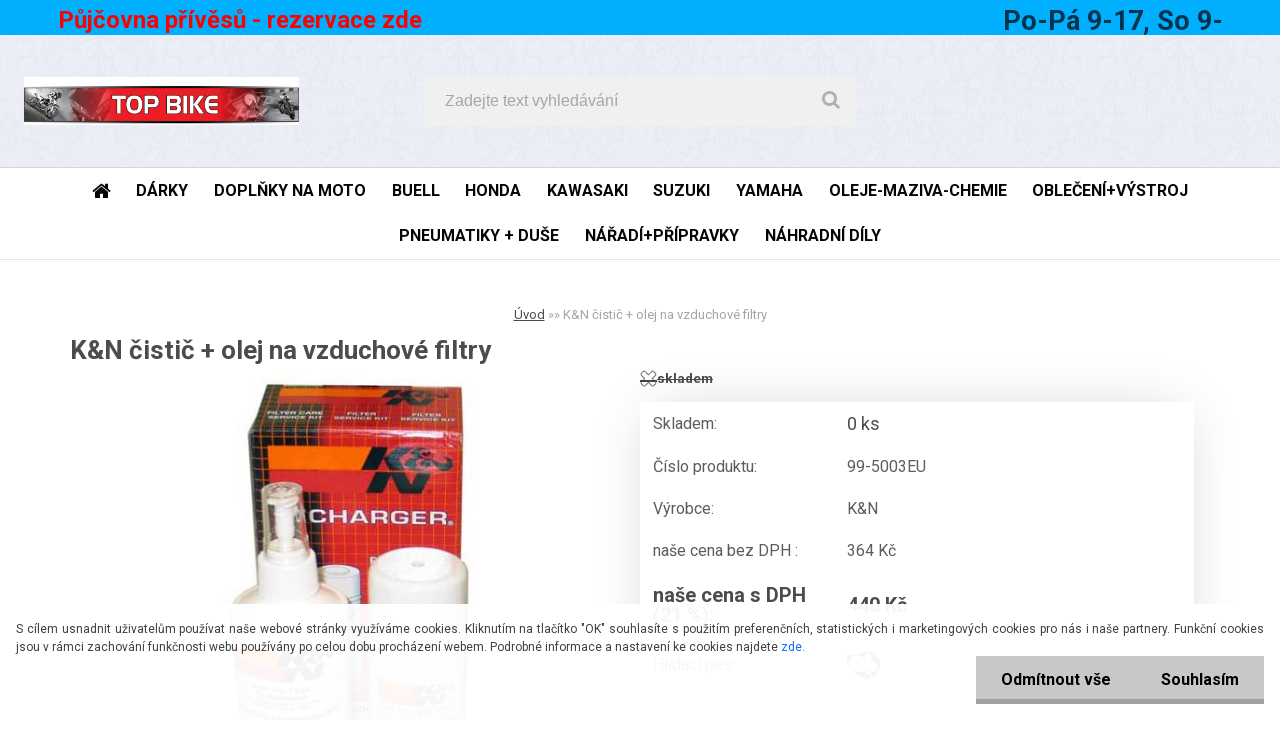

--- FILE ---
content_type: text/html; charset=utf-8
request_url: https://www.topbike.cz/topbike/eshop/0/0/5/137-K-N-cistic-olej-na-vzduchove-filtry
body_size: 22595
content:


        <!DOCTYPE html>
    <html xmlns:og="http://ogp.me/ns#" xmlns:fb="http://www.facebook.com/2008/fbml" lang="cs" class="tmpl__carbon">
      <head>
          <script>
              window.cookie_preferences = getCookieSettings('cookie_preferences');
              window.cookie_statistics = getCookieSettings('cookie_statistics');
              window.cookie_marketing = getCookieSettings('cookie_marketing');

              function getCookieSettings(cookie_name) {
                  if (document.cookie.length > 0)
                  {
                      cookie_start = document.cookie.indexOf(cookie_name + "=");
                      if (cookie_start != -1)
                      {
                          cookie_start = cookie_start + cookie_name.length + 1;
                          cookie_end = document.cookie.indexOf(";", cookie_start);
                          if (cookie_end == -1)
                          {
                              cookie_end = document.cookie.length;
                          }
                          return unescape(document.cookie.substring(cookie_start, cookie_end));
                      }
                  }
                  return false;
              }
          </script>
                <title>K&N čistič + olej na vzduchové filtry | Top bike</title>
        <script type="text/javascript">var action_unavailable='action_unavailable';var id_language = 'cs';var id_country_code = 'CZ';var language_code = 'cs-CZ';var path_request = '/request.php';var type_request = 'POST';var cache_break = "2440"; var enable_console_debug = false; var enable_logging_errors = false;var administration_id_language = 'cs';var administration_id_country_code = 'CZ';</script>          <script type="text/javascript" src="//ajax.googleapis.com/ajax/libs/jquery/1.8.3/jquery.min.js"></script>
          <script type="text/javascript" src="//code.jquery.com/ui/1.12.1/jquery-ui.min.js" ></script>
                  <script src="/wa_script/js/jquery.hoverIntent.minified.js?_=2025-11-20-14-22" type="text/javascript"></script>
        <script type="text/javascript" src="/admin/jscripts/jquery.qtip.min.js?_=2025-11-20-14-22"></script>
                  <script src="/wa_script/js/jquery.selectBoxIt.min.js?_=2025-11-20-14-22" type="text/javascript"></script>
                  <script src="/wa_script/js/bs_overlay.js?_=2025-11-20-14-22" type="text/javascript"></script>
        <script src="/wa_script/js/bs_design.js?_=2025-11-20-14-22" type="text/javascript"></script>
        <script src="/admin/jscripts/wa_translation.js?_=2025-11-20-14-22" type="text/javascript"></script>
        <link rel="stylesheet" type="text/css" href="/css/jquery.selectBoxIt.wa_script.css?_=2025-11-20-14-22" media="screen, projection">
        <link rel="stylesheet" type="text/css" href="/css/jquery.qtip.lupa.css?_=2025-11-20-14-22">
        
                  <script src="/wa_script/js/jquery.colorbox-min.js?_=2025-11-20-14-22" type="text/javascript"></script>
          <link rel="stylesheet" type="text/css" href="/css/colorbox.css?_=2025-11-20-14-22">
          <script type="text/javascript">
            jQuery(document).ready(function() {
              (function() {
                function createGalleries(rel) {
                  var regex = new RegExp(rel + "\\[(\\d+)]"),
                      m, group = "g_" + rel, groupN;
                  $("a[rel*=" + rel + "]").each(function() {
                    m = regex.exec(this.getAttribute("rel"));
                    if(m) {
                      groupN = group + m[1];
                    } else {
                      groupN = group;
                    }
                    $(this).colorbox({
                      rel: groupN,
                      slideshow:true,
                       maxWidth: "85%",
                       maxHeight: "85%",
                       returnFocus: false
                    });
                  });
                }
                createGalleries("lytebox");
                createGalleries("lyteshow");
              })();
            });</script>
          <script type="text/javascript">
      function init_products_hovers()
      {
        jQuery(".product").hoverIntent({
          over: function(){
            jQuery(this).find(".icons_width_hack").animate({width: "130px"}, 300, function(){});
          } ,
          out: function(){
            jQuery(this).find(".icons_width_hack").animate({width: "10px"}, 300, function(){});
          },
          interval: 40
        });
      }
      jQuery(document).ready(function(){

        jQuery(".param select, .sorting select").selectBoxIt();

        jQuery(".productFooter").click(function()
        {
          var $product_detail_link = jQuery(this).parent().find("a:first");

          if($product_detail_link.length && $product_detail_link.attr("href"))
          {
            window.location.href = $product_detail_link.attr("href");
          }
        });
        init_products_hovers();
        
        ebar_details_visibility = {};
        ebar_details_visibility["user"] = false;
        ebar_details_visibility["basket"] = false;

        ebar_details_timer = {};
        ebar_details_timer["user"] = setTimeout(function(){},100);
        ebar_details_timer["basket"] = setTimeout(function(){},100);

        function ebar_set_show($caller)
        {
          var $box_name = $($caller).attr("id").split("_")[0];

          ebar_details_visibility["user"] = false;
          ebar_details_visibility["basket"] = false;

          ebar_details_visibility[$box_name] = true;

          resolve_ebar_set_visibility("user");
          resolve_ebar_set_visibility("basket");
        }

        function ebar_set_hide($caller)
        {
          var $box_name = $($caller).attr("id").split("_")[0];

          ebar_details_visibility[$box_name] = false;

          clearTimeout(ebar_details_timer[$box_name]);
          ebar_details_timer[$box_name] = setTimeout(function(){resolve_ebar_set_visibility($box_name);},300);
        }

        function resolve_ebar_set_visibility($box_name)
        {
          if(   ebar_details_visibility[$box_name]
             && jQuery("#"+$box_name+"_detail").is(":hidden"))
          {
            jQuery("#"+$box_name+"_detail").slideDown(300);
          }
          else if(   !ebar_details_visibility[$box_name]
                  && jQuery("#"+$box_name+"_detail").not(":hidden"))
          {
            jQuery("#"+$box_name+"_detail").slideUp(0, function() {
              $(this).css({overflow: ""});
            });
          }
        }

        
        jQuery("#user_icon, #basket_icon").hoverIntent({
          over: function(){
            ebar_set_show(this);
            
          } ,
          out: function(){
            ebar_set_hide(this);
          },
          interval: 40
        });
        
        jQuery("#user_icon").click(function(e)
        {
          if(jQuery(e.target).attr("id") == "user_icon")
          {
            window.location.href = "https://www.topbike.cz/topbike/e-login/";
          }
        });

        jQuery("#basket_icon").click(function(e)
        {
          if(jQuery(e.target).attr("id") == "basket_icon")
          {
            window.location.href = "https://www.topbike.cz/topbike/e-basket/";
          }
        });
      
      });
    </script>        <meta http-equiv="Content-language" content="cs">
        <meta http-equiv="Content-Type" content="text/html; charset=utf-8">
        <meta name="language" content="czech">
        <meta name="keywords" content="k&amp;amp;n,čistič,olej,vzduchové,filtry">
        <meta name="description" content="Postup pro čistění KN vzduchových filtrů
1. Prvním krokem by mělo být mechanické očištění filtru, ať už nějakým štětcem nebo mechanickým &amp;quot;">
        <meta name="revisit-after" content="1 Days">
        <meta name="distribution" content="global">
        <meta name="expires" content="never">
                  <meta name="expires" content="never">
                    <link rel="previewimage" href="https://www.topbike.cz/fotky10633/fotos/_vyr_137cistici-sada-kn.jpg" />
                    <link rel="canonical" href="https://www.topbike.cz/topbike/eshop/0/0/5/137-K-N-cistic-olej-na-vzduchove-filtry"/>
          <meta property="og:image" content="http://www.topbike.cz/fotky10633/fotos/_vyrn_cistici-sada-kn.jpg" />
<meta property="og:image:secure_url" content="https://www.topbike.cz/fotky10633/fotos/_vyrn_cistici-sada-kn.jpg" />
<meta property="og:image:type" content="image/jpeg" />

<meta name="google-site-verification" content="http://www.topbike.cz"/>            <meta name="robots" content="index, follow">
                      <link href="//www.topbike.cz/fotky10633/faviconCAN7O0CD.ico" rel="icon" type="image/x-icon">
          <link rel="shortcut icon" type="image/x-icon" href="//www.topbike.cz/fotky10633/faviconCAN7O0CD.ico">
                  <link rel="stylesheet" type="text/css" href="/css/lang_dependent_css/lang_cs.css?_=2025-11-20-14-22" media="screen, projection">
                <link rel='stylesheet' type='text/css' href='/wa_script/js/styles.css?_=2025-11-20-14-22'>
        <script language='javascript' type='text/javascript' src='/wa_script/js/javascripts.js?_=2025-11-20-14-22'></script>
        <script language='javascript' type='text/javascript' src='/wa_script/js/check_tel.js?_=2025-11-20-14-22'></script>
          <script src="/assets/javascripts/buy_button.js?_=2025-11-20-14-22"></script>
            <script type="text/javascript" src="/wa_script/js/bs_user.js?_=2025-11-20-14-22"></script>
        <script type="text/javascript" src="/wa_script/js/bs_fce.js?_=2025-11-20-14-22"></script>
        <script type="text/javascript" src="/wa_script/js/bs_fixed_bar.js?_=2025-11-20-14-22"></script>
        <script type="text/javascript" src="/bohemiasoft/js/bs.js?_=2025-11-20-14-22"></script>
        <script src="/wa_script/js/jquery.number.min.js?_=2025-11-20-14-22" type="text/javascript"></script>
        <script type="text/javascript">
            BS.User.id = 10633;
            BS.User.domain = "topbike";
            BS.User.is_responsive_layout = true;
            BS.User.max_search_query_length = 50;
            BS.User.max_autocomplete_words_count = 5;

            WA.Translation._autocompleter_ambiguous_query = ' Hledavý výraz je pro našeptávač příliš obecný. Zadejte prosím další znaky, slova nebo pokračujte odesláním formuláře pro vyhledávání.';
            WA.Translation._autocompleter_no_results_found = ' Nebyly nalezeny žádné produkty ani kategorie.';
            WA.Translation._error = " Chyba";
            WA.Translation._success = " Nastaveno";
            WA.Translation._warning = " Upozornění";
            WA.Translation._multiples_inc_notify = '<p class="multiples-warning"><strong>Tento produkt je možné objednat pouze v násobcích #inc#. </strong><br><small>Vámi zadaný počet kusů byl navýšen dle tohoto násobku.</small></p>';
            WA.Translation._shipping_change_selected = " Změnit...";
            WA.Translation._shipping_deliver_to_address = " Zásilka bude doručena na zvolenou adresu";

            BS.Design.template = {
              name: "carbon",
              is_selected: function(name) {
                if(Array.isArray(name)) {
                  return name.indexOf(this.name) > -1;
                } else {
                  return name === this.name;
                }
              }
            };
            BS.Design.isLayout3 = true;
            BS.Design.templates = {
              TEMPLATE_ARGON: "argon",TEMPLATE_NEON: "neon",TEMPLATE_CARBON: "carbon",TEMPLATE_XENON: "xenon",TEMPLATE_AURUM: "aurum",TEMPLATE_CUPRUM: "cuprum",TEMPLATE_ERBIUM: "erbium",TEMPLATE_CADMIUM: "cadmium",TEMPLATE_BARIUM: "barium",TEMPLATE_CHROMIUM: "chromium",TEMPLATE_SILICIUM: "silicium",TEMPLATE_IRIDIUM: "iridium",TEMPLATE_INDIUM: "indium",TEMPLATE_OXYGEN: "oxygen",TEMPLATE_HELIUM: "helium",TEMPLATE_FLUOR: "fluor",TEMPLATE_FERRUM: "ferrum",TEMPLATE_TERBIUM: "terbium",TEMPLATE_URANIUM: "uranium",TEMPLATE_ZINCUM: "zincum",TEMPLATE_CERIUM: "cerium",TEMPLATE_KRYPTON: "krypton",TEMPLATE_THORIUM: "thorium",TEMPLATE_ETHERUM: "etherum",TEMPLATE_KRYPTONIT: "kryptonit",TEMPLATE_TITANIUM: "titanium",TEMPLATE_PLATINUM: "platinum"            };
        </script>
                  <script src="/js/progress_button/modernizr.custom.js"></script>
                      <link rel="stylesheet" type="text/css" href="/bower_components/owl.carousel/dist/assets/owl.carousel.min.css" />
            <link rel="stylesheet" type="text/css" href="/bower_components/owl.carousel/dist/assets/owl.theme.default.min.css" />
            <script src="/bower_components/owl.carousel/dist/owl.carousel.min.js"></script>
                    <link rel="stylesheet" type="text/css" href="//static.bohemiasoft.com/jave/style.css?_=2025-11-20-14-22" media="screen">
                    <link rel="stylesheet" type="text/css" href="/css/font-awesome.4.7.0.min.css" media="screen">
          <link rel="stylesheet" type="text/css" href="/sablony/nove/carbon/carbonblue/css/product_var3.css?_=2025-11-20-14-22" media="screen">
                    <link rel="stylesheet"
                type="text/css"
                id="tpl-editor-stylesheet"
                href="/sablony/nove/carbon/carbonblue/css/colors.css?_=2025-11-20-14-22"
                media="screen">

          <meta name="viewport" content="width=device-width, initial-scale=1.0">
          <link rel="stylesheet" 
                   type="text/css" 
                   href="https://static.bohemiasoft.com/custom-css/carbon.css?_1755245326" 
                   media="screen"><style type="text/css">
               <!--#site_logo{
                  width: 275px;
                  height: 100px;
                  background-image: url('/fotky10633/design_setup/images/custom_image_logo.jpg?cache_time=1615497799');
                  background-repeat: no-repeat;
                  
                }html body .myheader { 
          background-image: url('/fotky10633/design_setup/images/custom_image_centerpage.png?cache_time=1615497799');
          border: black;
          background-repeat: repeat;
          background-position: 50% 50%;
          background-color: #eceff8;
        }#page_background{
                  background-image: url('/fotky10633/design_setup/images/custom_image_aroundpage.png?cache_time=1615497799');
                  background-repeat: repeat;
                  background-position: 50% 50%;
                  background-color: #eceff8;
                }.bgLupa{
                  padding: 0;
                  border: none;
                }
      /***font nadpisu***/
      #left-box .title_left_eshop {
          color: #0a0909!important;
      }
      /***font kategorie***/
      body #page .leftmenu2 ul li a {
                  color: #050505!important;
      }
      body #page .leftmenu ul li a {
                  color: #050505!important;
      }
      /***font kategorie - hover, active***/
      body #page .leftmenu2 ul li a:hover, body #page .leftmenu2 ul li.leftmenuAct a {
                  color:#080707 !important;
      }
      body #page .leftmenu ul li a:hover, body #page .leftmenu ul li.leftmenuAct a {
                  color:#080707 !important;
      }
      /***font podkategorie***/
      body #page .leftmenu2 ul ul li a {
                  color:#0a0a0a!important;
        }
      body #page .leftmenu ul ul li a, body #page .leftmenu ul li.leftmenuAct ul li a {
            color:#0a0a0a!important;
            border-color:#0a0a0a!important;
        }
      /***font podkategorie - hover, active***/
      body #page .leftmenu2 ul ul li a:hover, body #page .leftmenu2 ul ul li.leftmenu2Act a{
                  color: #080707 !important;
        }
      body #page .leftmenu ul ul li a:hover, body #page .leftmenu ul li.leftmenuAct ul li a:hover{
            color: #080707 !important;
        }
      /***pozadi podkategorie - hover, active***/
      body #page .leftmenu2 ul ul li a:hover, body #page .leftmenu2 ul ul li.leftmenu2Act a{
                  background-color:#e6d119!important;
        }
      body #page .leftmenu ul ul li a:hover, body #page .leftmenu ul ul li.leftmenuAct a{
                  border-color:#e6d119!important;
        }/***font oddelovace***/
      body #page .leftmenu2 ul li.leftmenuCat, body #page .leftmenu2 ul li.leftmenuCat:hover {
                  color: #f0e608!important;
        }
      body #page .leftmenu ul li.leftmenuCat, body #page .leftmenu ul li.leftmenuCat:hover {
                  color: #f0e608!important;
        }

 :root { 
 }
-->
                </style>          <link rel="stylesheet" type="text/css" href="/fotky10633/design_setup/css/user_defined.css?_=1351076852" media="screen, projection">
                    <script type="text/javascript" src="/admin/jscripts/wa_dialogs.js?_=2025-11-20-14-22"></script>
            <script>
      $(document).ready(function() {
        if (getCookie('show_cookie_message' + '_10633_cz') != 'no') {
          if($('#cookies-agreement').attr('data-location') === '0')
          {
            $('.cookies-wrapper').css("top", "0px");
          }
          else
          {
            $('.cookies-wrapper').css("bottom", "0px");
          }
          $('.cookies-wrapper').show();
        }

        $('#cookies-notify__close').click(function() {
          setCookie('show_cookie_message' + '_10633_cz', 'no');
          $('#cookies-agreement').slideUp();
          $("#masterpage").attr("style", "");
          setCookie('cookie_preferences', 'true');
          setCookie('cookie_statistics', 'true');
          setCookie('cookie_marketing', 'true');
          window.cookie_preferences = true;
          window.cookie_statistics = true;
          window.cookie_marketing = true;
          if(typeof gtag === 'function') {
              gtag('consent', 'update', {
                  'ad_storage': 'granted',
                  'analytics_storage': 'granted',
                  'ad_user_data': 'granted',
                  'ad_personalization': 'granted'
              });
          }
         return false;
        });

        $("#cookies-notify__disagree").click(function(){
            save_preferences();
        });

        $('#cookies-notify__preferences-button-close').click(function(){
            var cookies_notify_preferences = $("#cookies-notify-checkbox__preferences").is(':checked');
            var cookies_notify_statistics = $("#cookies-notify-checkbox__statistics").is(':checked');
            var cookies_notify_marketing = $("#cookies-notify-checkbox__marketing").is(':checked');
            save_preferences(cookies_notify_preferences, cookies_notify_statistics, cookies_notify_marketing);
        });

        function save_preferences(preferences = false, statistics = false, marketing = false)
        {
            setCookie('show_cookie_message' + '_10633_cz', 'no');
            $('#cookies-agreement').slideUp();
            $("#masterpage").attr("style", "");
            setCookie('cookie_preferences', preferences);
            setCookie('cookie_statistics', statistics);
            setCookie('cookie_marketing', marketing);
            window.cookie_preferences = preferences;
            window.cookie_statistics = statistics;
            window.cookie_marketing = marketing;
            if(marketing && typeof gtag === 'function')
            {
                gtag('consent', 'update', {
                    'ad_storage': 'granted'
                });
            }
            if(statistics && typeof gtag === 'function')
            {
                gtag('consent', 'update', {
                    'analytics_storage': 'granted',
                    'ad_user_data': 'granted',
                    'ad_personalization': 'granted',
                });
            }
            if(marketing === false && BS && BS.seznamIdentity) {
                BS.seznamIdentity.clearIdentity();
            }
        }

        /**
         * @param {String} cookie_name
         * @returns {String}
         */
        function getCookie(cookie_name) {
          if (document.cookie.length > 0)
          {
            cookie_start = document.cookie.indexOf(cookie_name + "=");
            if (cookie_start != -1)
            {
              cookie_start = cookie_start + cookie_name.length + 1;
              cookie_end = document.cookie.indexOf(";", cookie_start);
              if (cookie_end == -1)
              {
                cookie_end = document.cookie.length;
              }
              return unescape(document.cookie.substring(cookie_start, cookie_end));
            }
          }
          return "";
        }
        
        /**
         * @param {String} cookie_name
         * @param {String} value
         */
        function setCookie(cookie_name, value) {
          var time = new Date();
          time.setTime(time.getTime() + 365*24*60*60*1000); // + 1 rok
          var expires = "expires="+time.toUTCString();
          document.cookie = cookie_name + "=" + escape(value) + "; " + expires + "; path=/";
        }
      });
    </script>
            <script type="text/javascript" src="/wa_script/js/search_autocompleter.js?_=2025-11-20-14-22"></script>
                <link rel="stylesheet" type="text/css" href="/assets/vendor/magnific-popup/magnific-popup.css" />
      <script src="/assets/vendor/magnific-popup/jquery.magnific-popup.js"></script>
      <script type="text/javascript">
        BS.env = {
          decPoint: ",",
          basketFloatEnabled: false        };
      </script>
      <script type="text/javascript" src="/node_modules/select2/dist/js/select2.min.js"></script>
      <script type="text/javascript" src="/node_modules/maximize-select2-height/maximize-select2-height.min.js"></script>
      <script type="text/javascript">
        (function() {
          $.fn.select2.defaults.set("language", {
            noResults: function() {return " Nenalezeny žádné položky"},
            inputTooShort: function(o) {
              var n = o.minimum - o.input.length;
              return " Prosím zadejte #N# nebo více znaků.".replace("#N#", n);
            }
          });
          $.fn.select2.defaults.set("width", "100%")
        })();

      </script>
      <link type="text/css" rel="stylesheet" href="/node_modules/select2/dist/css/select2.min.css" />
      <script type="text/javascript" src="/wa_script/js/countdown_timer.js?_=2025-11-20-14-22"></script>
      <script type="text/javascript" src="/wa_script/js/app.js?_=2025-11-20-14-22"></script>
      <script type="text/javascript" src="/node_modules/jquery-validation/dist/jquery.validate.min.js"></script>

      
          </head>
      <body class="lang-cs catalog_true layout3 not-home page-product-detail page-product-137 basket-empty vat-payer-y alternative-currency-n" >
        <a name="topweb"></a>
            <div id="cookies-agreement" class="cookies-wrapper" data-location="1"
         >
      <div class="cookies-notify-background"></div>
      <div class="cookies-notify" style="display:block!important;">
        <div class="cookies-notify__bar">
          <div class="cookies-notify__bar1">
            <div class="cookies-notify__text"
                                 >
                S cílem usnadnit uživatelům používat naše webové stránky využíváme cookies. Kliknutím na tlačítko "OK" souhlasíte s použitím preferenčních, statistických i marketingových cookies pro nás i naše partnery. Funkční cookies jsou v rámci zachování funkčnosti webu používány po celou dobu procházení webem. Podrobné informace a nastavení ke cookies najdete <span class="cookies-notify__detail_button">zde</span>.            </div>
            <div class="cookies-notify__button">
                <a href="#" id="cookies-notify__disagree" class="secondary-btn"
                   style="color: #000000;
                           background-color: #c8c8c8;
                           opacity: 1"
                >Odmítnout vše</a>
              <a href="#" id="cookies-notify__close"
                 style="color: #000000;
                        background-color: #c8c8c8;
                        opacity: 1"
                >Souhlasím</a>
            </div>
          </div>
                        <div class="cookies-notify__detail_box hidden"
                             >
                <div id="cookies-nofify__close_detail"> Zavřít</div>
                <div>
                    <br />
                    <b> Co jsou cookies?</b><br />
                    <span> Cookies jsou krátké textové informace, které jsou uloženy ve Vašem prohlížeči. Tyto informace běžně používají všechny webové stránky a jejich procházením dochází k ukládání cookies. Pomocí partnerských skriptů, které mohou stránky používat (například Google analytics</span><br /><br />
                    <b> Jak lze nastavit práci webu s cookies?</b><br />
                    <span> Přestože doporučujeme povolit používání všech typů cookies, práci webu s nimi můžete nastavit dle vlastních preferencí pomocí checkboxů zobrazených níže. Po odsouhlasení nastavení práce s cookies můžete změnit své rozhodnutí smazáním či editací cookies přímo v nastavení Vašeho prohlížeče. Podrobnější informace k promazání cookies najdete v nápovědě Vašeho prohlížeče.</span>
                </div>
                <div class="cookies-notify__checkboxes"
                                    >
                    <div class="checkbox-custom checkbox-default cookies-notify__checkbox">
                        <input type="checkbox" id="cookies-notify-checkbox__functional" checked disabled />
                        <label for="cookies-notify-checkbox__functional" class="cookies-notify__checkbox_label"> Nutné</label>
                    </div>
                    <div class="checkbox-custom checkbox-default cookies-notify__checkbox">
                        <input type="checkbox" id="cookies-notify-checkbox__preferences" checked />
                        <label for="cookies-notify-checkbox__preferences" class="cookies-notify__checkbox_label"> Preferenční</label>
                    </div>
                    <div class="checkbox-custom checkbox-default cookies-notify__checkbox">
                        <input type="checkbox" id="cookies-notify-checkbox__statistics" checked />
                        <label for="cookies-notify-checkbox__statistics" class="cookies-notify__checkbox_label"> Statistické</label>
                    </div>
                    <div class="checkbox-custom checkbox-default cookies-notify__checkbox">
                        <input type="checkbox" id="cookies-notify-checkbox__marketing" checked />
                        <label for="cookies-notify-checkbox__marketing" class="cookies-notify__checkbox_label"> Marketingové</label>
                    </div>
                </div>
                <div id="cookies-notify__cookie_types">
                    <div class="cookies-notify__cookie_type cookie-active" data-type="functional">
                         Nutné (13)
                    </div>
                    <div class="cookies-notify__cookie_type" data-type="preferences">
                         Preferenční (1)
                    </div>
                    <div class="cookies-notify__cookie_type" data-type="statistics">
                         Statistické (15)
                    </div>
                    <div class="cookies-notify__cookie_type" data-type="marketing">
                         Marketingové (15)
                    </div>
                    <div class="cookies-notify__cookie_type" data-type="unclassified">
                         Neklasifikované (7)
                    </div>
                </div>
                <div id="cookies-notify__cookie_detail">
                    <div class="cookie-notify__cookie_description">
                        <span id="cookie-notify__description_functional" class="cookie_description_active"> Tyto informace jsou nezbytné ke správnému chodu webové stránky jako například vkládání zboží do košíku, uložení vyplněných údajů nebo přihlášení do zákaznické sekce.</span>
                        <span id="cookie-notify__description_preferences" class="hidden"> Tyto cookies umožní přizpůsobit chování nebo vzhled stránky dle Vašich potřeb, například volba jazyka.</span>
                        <span id="cookie-notify__description_statistics" class="hidden"> Díky těmto cookies mohou majitelé i developeři webu více porozumět chování uživatelů a vyvijet stránku tak, aby byla co nejvíce prozákaznická. Tedy abyste co nejrychleji našli hledané zboží nebo co nejsnáze dokončili jeho nákup.</span>
                        <span id="cookie-notify__description_marketing" class="hidden"> Tyto informace umožní personalizovat zobrazení nabídek přímo pro Vás díky historické zkušenosti procházení dřívějších stránek a nabídek.</span>
                        <span id="cookie-notify__description_unclassified" class="hidden"> Tyto cookies prozatím nebyly roztříděny do vlastní kategorie.</span>
                    </div>
                    <style>
                        #cookies-notify__cookie_detail_table td
                        {
                            color: #ffffff                        }
                    </style>
                    <table class="table" id="cookies-notify__cookie_detail_table">
                        <thead>
                            <tr>
                                <th> Jméno</th>
                                <th> Účel</th>
                                <th> Vypršení</th>
                            </tr>
                        </thead>
                        <tbody>
                                                    <tr>
                                <td>show_cookie_message</td>
                                <td>Ukládá informaci o potřebě zobrazení cookie lišty</td>
                                <td>1 rok</td>
                            </tr>
                                                        <tr>
                                <td>__zlcmid</td>
                                <td>Tento soubor cookie se používá k uložení identity návštěvníka během návštěv a preference návštěvníka deaktivovat naši funkci živého chatu. </td>
                                <td>1 rok</td>
                            </tr>
                                                        <tr>
                                <td>__cfruid</td>
                                <td>Tento soubor cookie je součástí služeb poskytovaných společností Cloudflare – včetně vyrovnávání zátěže, doručování obsahu webových stránek a poskytování připojení DNS pro provozovatele webových stránek. </td>
                                <td>relace</td>
                            </tr>
                                                        <tr>
                                <td>_auth</td>
                                <td>Zajišťuje bezpečnost procházení návštěvníků tím, že zabraňuje padělání požadavků mezi stránkami. Tento soubor cookie je nezbytný pro bezpečnost webu a návštěvníka. </td>
                                <td>1 rok</td>
                            </tr>
                                                        <tr>
                                <td>csrftoken</td>
                                <td>Pomáhá předcházet útokům Cross-Site Request Forgery (CSRF). 
</td>
                                <td>1 rok</td>
                            </tr>
                                                        <tr>
                                <td>PHPSESSID</td>
                                <td>Zachovává stav uživatelské relace napříč požadavky na stránky. </td>
                                <td>relace</td>
                            </tr>
                                                        <tr>
                                <td>rc::a</td>
                                <td>Tento soubor cookie se používá k rozlišení mezi lidmi a roboty. To je výhodné pro web, aby
vytvářet platné zprávy o používání jejich webových stránek. </td>
                                <td>persistentní</td>
                            </tr>
                                                        <tr>
                                <td>rc::c</td>
                                <td>Tento soubor cookie se používá k rozlišení mezi lidmi a roboty. </td>
                                <td>relace</td>
                            </tr>
                                                        <tr>
                                <td>AWSALBCORS</td>
                                <td>Registruje, který server-cluster obsluhuje návštěvníka. To se používá v kontextu s vyrovnáváním zátěže, aby se optimalizovala uživatelská zkušenost. </td>
                                <td>6 dnů</td>
                            </tr>
                                                        <tr>
                                <td>18plus_allow_access#</td>
                                <td>Ukládá informaci o odsouhlasení okna 18+ pro web.</td>
                                <td>neznámý</td>
                            </tr>
                                                        <tr>
                                <td>18plus_cat#</td>
                                <td>Ukládá informaci o odsouhlasení okna 18+ pro kategorii.</td>
                                <td>neznámý</td>
                            </tr>
                                                        <tr>
                                <td>bs_slide_menu</td>
                                <td></td>
                                <td>neznámý</td>
                            </tr>
                                                        <tr>
                                <td>left_menu</td>
                                <td>Ukládá informaci o způsobu zobrazení levého menu.</td>
                                <td>neznámý</td>
                            </tr>
                                                    </tbody>
                    </table>
                    <div class="cookies-notify__button">
                        <a href="#" id="cookies-notify__preferences-button-close"
                           style="color: #000000;
                                background-color: #c8c8c8;
                                opacity: 1">
                            Uložit nastavení                        </a>
                    </div>
                </div>
            </div>
                    </div>
      </div>
    </div>
    
  <div id="responsive_layout_large"></div><div id="page">      <div class="top-bar" id="topBar">
                  <div class="top-bar-content">
            <h1><strong><span style="font-size: 24px;"><a href="https://www.topbike.cz/topbike/5-Pujcovna-privesu" target="_blank" rel="noopener"><span style="font-size: 18px;"><span style="font-size: 24px;"><span style="color: #ff0000;">Půjčovna přívěsů - rezervace zde</span></span></span></a></span>                                                                                   </strong>Po-Pá 9-17, So 9-12. <a href="mailto:topbike@volny.cz">topbike@volny.cz</a>, tel.: +420 777 193 391   </h1>
<p> </p>          </div>
                        </div>
          <script type="text/javascript">
      var responsive_articlemenu_name = ' Menu';
      var responsive_eshopmenu_name = ' E-shop';
    </script>
        <div class="myheader">
            <div class="content">
            <div class="logo-wrapper">
            <a id="site_logo" href="//www.topbike.cz" class="mylogo" aria-label="Logo"></a>
    </div>
                <div id="search">
      <form name="search" id="searchForm" action="/topbike/search-engine.htm" method="GET" enctype="multipart/form-data">
        <label for="q" class="title_left2"> Hľadanie</label>
        <p>
          <input name="slovo" type="text" class="inputBox" id="q" placeholder=" Zadejte text vyhledávání" maxlength="50">
          
          <input type="hidden" id="source_service" value="www.webareal.cz">
        </p>
        <div class="wrapper_search_submit">
          <input type="submit" class="search_submit" aria-label="search" name="search_submit" value="">
        </div>
        <div id="search_setup_area">
          <input id="hledatjak2" checked="checked" type="radio" name="hledatjak" value="2">
          <label for="hledatjak2">Hledat ve zboží</label>
          <br />
          <input id="hledatjak1"  type="radio" name="hledatjak" value="1">
          <label for="hledatjak1">Hledat v článcích</label>
                    <script type="text/javascript">
            function resolve_search_mode_visibility()
            {
              if (jQuery('form[name=search] input').is(':focus'))
              {
                if (jQuery('#search_setup_area').is(':hidden'))
                {
                  jQuery('#search_setup_area').slideDown(400);
                }
              }
              else
              {
                if (jQuery('#search_setup_area').not(':hidden'))
                {
                  jQuery('#search_setup_area').slideUp(400);
                }
              }
            }

            $('form[name=search] input').click(function() {
              this.focus();
            });

            jQuery('form[name=search] input')
                .focus(function() {
                  resolve_search_mode_visibility();
                })
                .blur(function() {
                  setTimeout(function() {
                    resolve_search_mode_visibility();
                  }, 1000);
                });

          </script>
                  </div>
      </form>
    </div>
          </div>
          </div>
    <div id="page_background">      <div class="hack-box"><!-- HACK MIN WIDTH FOR IE 5, 5.5, 6  -->
                  <div id="masterpage" style="margin-bottom:95px;"><!-- MASTER PAGE -->
              <div id="header">          </div><!-- END HEADER -->
                    <div id="aroundpage"><!-- AROUND PAGE -->
            
      <!-- LEFT BOX -->
      <div id="left-box">
              <div class="menu-typ-1" id="left_eshop">
                <p class="title_left_eshop">E-shop</p>
          
        <div id="inleft_eshop">
          <div class="leftmenu2">
                <ul class="root-eshop-menu">
            <li class="new-tmpl-home-button">
        <a href="//www.topbike.cz">
          <i class="fa fa-home" aria-hidden="true"></i>
        </a>
      </li>
              <li class="leftmenuDef category-menu-1 category-menu-order-1 category-menu-odd remove_point">
          <a href="/topbike/eshop/1-1-Darky">            <strong>
              Dárky            </strong>
            </a>        </li>

                <li class="leftmenuDef category-menu-10 category-menu-order-2 category-menu-even remove_point">
          <a href="/topbike/eshop/10-1-Doplnky-na-moto">            <strong>
              Doplňky na moto            </strong>
            </a>        </li>

                <li class="leftmenuDef category-menu-12 category-menu-order-3 category-menu-odd remove_point">
          <a href="/topbike/eshop/12-1-Buell">            <strong>
              Buell            </strong>
            </a>        </li>

                <li class="leftmenuDef category-menu-6 category-menu-order-4 category-menu-even remove_point">
          <a href="/topbike/eshop/6-1-Honda">            <strong>
              Honda            </strong>
            </a>        </li>

                <li class="leftmenuDef category-menu-7 category-menu-order-5 category-menu-odd remove_point">
          <a href="/topbike/eshop/7-1-Kawasaki">            <strong>
              Kawasaki            </strong>
            </a>        </li>

                <li class="leftmenuDef category-menu-5 category-menu-order-6 category-menu-even remove_point">
          <a href="/topbike/eshop/5-1-Suzuki">            <strong>
              Suzuki            </strong>
            </a>        </li>

                <li class="leftmenuDef category-menu-8 category-menu-order-7 category-menu-odd remove_point">
          <a href="/topbike/eshop/8-1-Yamaha">            <strong>
              Yamaha            </strong>
            </a>        </li>

                <li class="leftmenuDef category-menu-2 category-menu-order-8 category-menu-even remove_point">
          <a href="/topbike/eshop/2-1-Oleje-maziva-chemie">            <strong>
              Oleje-maziva-chemie            </strong>
            </a>        </li>

                <li class="leftmenuDef category-menu-9 category-menu-order-9 category-menu-odd remove_point">
          <a href="/topbike/eshop/9-1-Obleceni-vystroj">            <strong>
              Oblečení+výstroj            </strong>
            </a>        </li>

                <li class="leftmenuDef category-menu-11 category-menu-order-10 category-menu-even remove_point">
          <a href="/topbike/eshop/11-1-Pneumatiky-duse">            <strong>
              Pneumatiky + duše            </strong>
            </a>        </li>

                <li class="leftmenuDef category-menu-3 category-menu-order-11 category-menu-odd remove_point">
          <a href="/topbike/eshop/3-1-Naradi-pripravky">            <strong>
              Nářadí+přípravky            </strong>
            </a>        </li>

                <li class="leftmenuDef category-menu-4 category-menu-order-12 category-menu-even remove_point">
          <a href="/topbike/eshop/4-1-Nahradni-dily">            <strong>
              Náhradní díly            </strong>
            </a>        </li>

            </ul>
      <style>
        #left-box .remove_point a::before
        {
          display: none;
        }
      </style>
              </div>
        </div>

        
        <div id="footleft1">
                  </div>

            </div>
            </div><!-- END LEFT BOX -->
      <div class="ds-center">      <div id="right-box"><!-- RIGHT BOX2 -->
              </div><!-- END RIGHT BOX -->
      </div>

            <hr class="hide">
                        <div id="centerpage2"><!-- CENTER PAGE -->
              <div id="incenterpage2"><!-- in the center -->
                <script type="text/javascript">
  var product_information = {
    id: '137',
    name: 'K&N čistič + olej na vzduchové filtry',
    brand: '',
    price: '440',
    category: '',
    is_variant: false,
    variant_id: 0  };
</script>
        <div id="fb-root"></div>
    <script>(function(d, s, id) {
            var js, fjs = d.getElementsByTagName(s)[0];
            if (d.getElementById(id)) return;
            js = d.createElement(s); js.id = id;
            js.src = "//connect.facebook.net/ cs_CZ/all.js#xfbml=1&appId=";
            fjs.parentNode.insertBefore(js, fjs);
        }(document, 'script', 'facebook-jssdk'));</script>
      <script type="application/ld+json">
      {
        "@context": "http://schema.org",
        "@type": "Product",
                "name": "K&amp;N čistič + olej na vzduchové filtry",
        "description": "Postup pro čistění KN vzduchových filtrů 1. Prvním krokem by mělo být mechanické očištění filtru, ať už nějakým štětcem nebo",
                "image": "https://www.topbike.cz/fotky10633/fotos/_vyr_137cistici-sada-kn.jpg",
                "gtin13": "",
        "mpn": "",
        "sku": "99-5003EU",
        "brand": "K&amp;N",

        "offers": {
            "@type": "Offer",
            "availability": "https://schema.org/OutOfStock",
            "price": "440",
"priceCurrency": "CZK",
"priceValidUntil": "2035-11-23",
            "url": "https://www.topbike.cz/topbike/eshop/0/0/5/137-K-N-cistic-olej-na-vzduchove-filtry"
        }
      }
</script>
        <script type="text/javascript" src="/wa_script/js/bs_variants.js?date=2462013"></script>
  <script type="text/javascript" src="/wa_script/js/rating_system.js"></script>
  <script type="text/javascript">
    <!--
    $(document).ready(function () {
      BS.Variants.register_events();
      BS.Variants.id_product = 137;
    });

    function ShowImage2(name, width, height, domen) {
      window.open("/wa_script/image2.php?soub=" + name + "&domena=" + domen, "", "toolbar=no,scrollbars=yes,location=no,status=no,width=" + width + ",height=" + height + ",resizable=1,screenX=20,screenY=20");
    }
    ;
    // --></script>
  <script type="text/javascript">
    <!--
    function Kontrola() {
      if (document.theForm.autor.value == "") {
        document.theForm.autor.focus();
        BS.ui.popMessage.alert("Musíte vyplnit své jméno");
        return false;
      }
      if (document.theForm.email.value == "") {
        document.theForm.email.focus();
        BS.ui.popMessage.alert("Musíte vyplnit svůj email");
        return false;
      }
      if (document.theForm.titulek.value == "") {
        document.theForm.titulek.focus();
        BS.ui.popMessage.alert("Vyplňte název příspěvku");
        return false;
      }
      if (document.theForm.prispevek.value == "") {
        document.theForm.prispevek.focus();
        BS.ui.popMessage.alert("Zadejte text příspěvku");
        return false;
      }
      if (document.theForm.captcha.value == "") {
        document.theForm.captcha.focus();
        BS.ui.popMessage.alert("Opište bezpečnostní kód");
        return false;
      }
      if (jQuery("#captcha_image").length > 0 && jQuery("#captcha_input").val() == "") {
        jQuery("#captcha_input").focus();
        BS.ui.popMessage.alert("Opiště text z bezpečnostního obrázku");
        return false;
      }

      }

      -->
    </script>
          <script type="text/javascript" src="/wa_script/js/detail.js?date=2022-06-01"></script>
          <script type="text/javascript">
      product_price = "440";
    product_price_non_ceil =   "440.000";
    currency = "Kč";
    currency_position = "1";
    tax_subscriber = "a";
    ceny_jak = "0";
    desetiny = "0";
    dph = "21";
    currency_second = "";
    currency_second_rate = "0";
    lang = "";    </script>
        <div id="wherei"><!-- wherei -->
            <p>
        <a href="//www.topbike.cz/topbike">Úvod</a>
        <span class="arrow">&#187;</span><a href="//www.topbike.cz/topbike/eshop/0"></a><span class="arrow">&#187;</span>        <span class="active">K&N čistič + olej na vzduchové filtry</span>
      </p>
    </div><!-- END wherei -->
    <pre></pre>
        <div class="product-detail-container in-stock-n" > <!-- MICRODATA BOX -->
              <h1>K&N čistič + olej na vzduchové filtry</h1>
              <div class="detail-box-product" data-idn="8203820"><!--DETAIL BOX -->
                  <div class="product-status-place">    <p class="product-status">
          </p>
    </div>                <div class="col-l"><!-- col-l-->
                        <div class="image"><!-- image-->
                                <a href="/fotky10633/fotos/_vyr_137cistici-sada-kn.jpg"
                   rel="lytebox"
                   title="K&amp;N čistič + olej na vzduchové filtry"
                   aria-label="K&N čistič + olej na vzduchové filtry">
                    <span class="img" id="magnify_src">
                      <img                               id="detail_src_magnifying_small"
                              src="/fotky10633/fotos/_vyr_137cistici-sada-kn.jpg"
                              width="200" border=0
                              alt="K&N čistič + olej na vzduchové filtry"
                              title="K&amp;N čistič + olej na vzduchové filtry">
                    </span>
                                        <span class="image_foot"><span class="ico_magnifier"
                                                     title="K&amp;N čistič + olej na vzduchové filtry">&nbsp;</span></span>
                      
                                    </a>
                            </div>
              <!-- END image-->
              <div class="break"></div>
                      </div><!-- END col-l-->
        <div class="box-spc"><!-- BOX-SPC -->
          <div class="col-r"><!-- col-r-->
                          <div class="stock_no">skladem</div>
                          <div class="break"><p>&nbsp;</p></div>
                                    <div class="detail-info"><!-- detail info-->
              <form style="margin: 0pt; padding: 0pt; vertical-align: bottom;"
                    action="/topbike/eshop/0/0/6/137" method="post">
                                <table class="cart" width="100%">
                  <col>
                  <col width="9%">
                  <col width="14%">
                  <col width="14%">
                  <tbody>
                                      <tr class="before_variants product-stock">
                      <td width="35%" class="product-stock-text">Skladem:</td>
                      <td colspan="3" width="65%" class="price-value def_color product-stock-value">
                        <span class="fleft">
                            0 ks                        </span>
                        <input type="hidden" name="stock"
                               value="0">
                      </td>
                    </tr>
                                        <tr class="before_variants product-number">
                      <td width="35%" class="product-number-text">Číslo produktu: </td>
                      <td colspan="3" width="65%" class="prices product-number-text"><span class="fleft">
                            99-5003EU</span>
                        <input type="hidden" name="number"
                               value="99-5003EU">
                      </td>
                    </tr>
                                          <tr class="before_variants product-variants-1">
                        <td width="35%"
                            class="product-variants-text-1">Výrobce:  </td>
                        <td colspan="3" width="65%" class="product-variants-value-1">
                                                            <span class="fleft">
                                    K&amp;N                                </span>
                                                          <input type="hidden"
                                 name="Výrobce"
                                 value="K&amp;N">
                        </td>
                      </tr>
                      
                          <tr class="product-total-vat">
                        <td class="name-price-novat product-total-text">naše cena bez DPH                          :
                        </td>
                        <td colspan="3" class="prices product-total-value">
                              <span class="price-novat fleft">
      364&nbsp;Kč    </span>
    <input type="hidden" name="nase_cena" value="">
                            </td>
                      </tr>
                                            <tr class="total">
                        <td class="price-desc left">naše cena s DPH (21&nbsp;%):</td>
                        <td colspan="3" class="prices">
                          <div align="left" >
                                <span class="price-vat" content="CZK">
     <span class="price-value def_color" content="440">
        440&nbsp;Kč     </span>
    </span>
    <input type="hidden" name="nase_cena" value="">
                              </div>
                        </td>
                      </tr>
                                          <tr class="product-watchdog">
                      <td class="product-watchdog-text">Hlídací pes: </td>
                      <td colspan="3" class="product-watchdog-value">
                        <div class="watchdog_opener watchdog_icon3"><a href="#" id="open_watch_dog" title="Hlídací pes"><img src="/images/watch_dog_small.png" alt="Hlídací pes" /></a></div>
                      </td>
                    </tr>

                                      </tbody>
                </table>
                <input type="hidden" name="pageURL" value ="http://www.topbike.cz/topbike/eshop/0/0/5/137-K-N-cistic-olej-na-vzduchove-filtry">              </form>
            </div><!-- END detail info-->
            <div class="break"></div>
          </div><!-- END col-r-->
        </div><!-- END BOX-SPC -->
              </div><!-- END DETAIL BOX -->
    </div><!-- MICRODATA BOX -->
    <div class="break"></div>
        <a name="anch1"></a>
    <div class="aroundbookmark"><!-- AROUND bookmark-->
    <ul class="bookmark"><!-- BOOKMARKS-->
    <li class="selected"><a rel="nofollow" href="/topbike/eshop/0/0/5/137-K-N-cistic-olej-na-vzduchove-filtry//description#anch1">Kompletní specifikace</a></li><li ><a rel="nofollow" href="/topbike/eshop/0/0/5/137-K-N-cistic-olej-na-vzduchove-filtry//download#anch1">Ke stažení</a></li><li ><a rel="nofollow" href="/topbike/eshop/0/0/5/137-K-N-cistic-olej-na-vzduchove-filtry//related#anch1">Související zboží (0)</a></li>    </ul>
    <div class="part selected" id="description"><!--description-->
    <div class="spc">
    <h2 class="productGeneral biggerText"><span style="font-family: tahoma,arial,helvetica,sans-serif;">Postup pro čistění KN vzduchových filtrů</span></h2>
<div class="productGeneral biggerText"><span style="font-family: tahoma,arial,helvetica,sans-serif;"><strong>1.</strong> Prvním krokem by mělo být mechanické očištění filtru, ať už nějakým štětcem nebo mechanickým "vyklepáním" filtru. Tento úkon můžete dělat každých 5000 km. Neprofukujte filtr stlačeným vzduchem, protože by mohlo dojít k poškození struktury filtru.</span></div>
<div class="productGeneral biggerText"><span style="font-family: tahoma,arial,helvetica,sans-serif;"><strong>2.</strong> Poté nastříkáme plochu filtru čističem K&amp;N.</span><br /><span style="text-decoration: underline;"><strong><span style="font-family: tahoma,arial,helvetica,sans-serif;">Zdůrazňujeme: nikdy nepoužijte na čištění agresivní prostředky (benzín, ředidlo apod), jinak by došlo k nenávratnému zničení filtru!</span></strong></span></div>
<div class="productGeneral biggerText"><span style="font-family: tahoma,arial,helvetica,sans-serif;"><strong>3.</strong> Poté co necháme čistící prostředek 10-15 minut působit, filtr propláchneme vodou. Pokud to tvar filtru dovolí, proplachujeme opačným směrem než bude k filtru proudit vzduch. Dosáhnete tak lepšího vyprání.</span></div>
<div class="productGeneral biggerText"><span style="font-family: tahoma,arial,helvetica,sans-serif;"><strong>4. </strong>Filtr necháme uschnout. Doporučujeme nechat filtr uschnout samovolně, není dobré dávat filtr na topení.</span></div>
<div class="productGeneral biggerText"><span style="font-family: tahoma,arial,helvetica,sans-serif;"><strong>5. </strong>Po usušení naneseme na filtr olej - používejte jen olej od firmy K&amp;N, jiné oleje nemají požadované vlastnosti, některé jsou např. příliš lepivé a později se nedají z filtru odstranit. Poté co olej na filtru "zavadne", můžete filtr namontovat zpět do motocyklu.</span></div>
<div class="productGeneral biggerText"><span style="font-family: tahoma,arial,helvetica,sans-serif;"><strong>Poznámka:</strong></span><br /><span style="font-family: tahoma,arial,helvetica,sans-serif;">Interval údržby se může velmi lišit dle jízdních podmínek a to od 100km (ve velmi prašném prostředí), po 15tisíc kilometrů při běžném silničním použití.</span></div>
<!--eof Product description -->    </div>
  </div><!-- END description-->
<div class="part bookmark-hide"  id="comment"><!--comment -->
    <script type="text/javascript">
<!--
function Kontrola ()
{
   if (document.theForm.autor.value == "")
   {
      document.theForm.autor.focus();
      BS.ui.popMessage.alert("Musíte vyplnit své jméno");
      return false;
   }
   if (document.theForm.email2.value == "")
   {
      document.theForm.email2.focus();
      BS.ui.popMessage.alert("Musíte vyplnit svůj email");
      return false;
   }
   if (document.theForm.titulek.value == "")
   {
      document.theForm.titulek.focus();
      BS.ui.popMessage.alert("Vyplňte název příspěvku");
      return false;
   }
   if (document.theForm.prispevek.value == "")
   {
      document.theForm.prispevek.focus();
      BS.ui.popMessage.alert("Zadejte text příspěvku");
      return false;
   }
        if(!document.theForm.comment_gdpr_accept.checked)
     {
       BS.ui.popMessage.alert(" Je nutné odsouhlasit zpracování osobních údajů");
       return false;
     }
         if(jQuery("#captcha_image").length > 0 && jQuery("#captcha_input").val() == ""){
     jQuery("#captcha_input").focus();
     BS.ui.popMessage.alert("Opiště text z bezpečnostního obrázku");
     return false;
   }
}
-->
</script>
</div><!-- END comment -->

    </div><!-- END AROUND bookmark , BOOKMARKS -->
                    </div><!-- end in the center -->
              <div class="clear"></div>
                         </div><!-- END CENTER PAGE -->
            <div class="clear"></div>

            
                      </div><!-- END AROUND PAGE -->

          <div id="footer" ><!-- FOOTER -->

                          </div><!-- END FOOTER -->
                      </div><!-- END PAGE -->
        </div><!-- END HACK BOX -->
          </div>          <div id="und_footer" align="center">
        <p>
<script type="text/javascript">// <![CDATA[
var _gaq = _gaq || [];
  _gaq.push(['_setAccount', 'UA-20475285-1']);
  _gaq.push(['_trackPageview']);

  (function() {
    var ga = document.createElement('script'); ga.type = 'text/javascript'; ga.async = true;
    ga.src = ('https:' == document.location.protocol ? 'https://ssl' : 'http://www') + '.google-analytics.com/ga.js';
    var s = document.getElementsByTagName('script')[0]; s.parentNode.insertBefore(ga, s);
  })();
// ]]></script>
</p>
<h2 style="text-align: center;"><span class="Apple-style-span" style="border-collapse: separate; color: #000000; font-family: 'Times New Roman'; font-size: medium; font-style: normal; font-variant: normal; font-weight: normal; letter-spacing: normal; line-height: normal; orphans: 2; text-indent: 0px; text-transform: none; white-space: normal; widows: 2; word-spacing: 0px;"><span class="Apple-style-span" style="color: #5d5c61; font-family: Verdana,Geneva,Arial,Helvetica,sans-serif; font-size: 10px; line-height: 13px; text-align: center;"><a style="margin: 0px 7px; text-decoration: none; color: #5d5c61;" href="http://www.montaze-patka.cz">Instalatér</a> | <a style="margin: 0px 7px; text-decoration: none; color: #5d5c61;" href="http://www.topbike.cz/topbike/eshop/5-1-Vse-pro-Suzuki/">Suzuki díly</a> | <a style="margin: 0px 7px; text-decoration: none; color: #5d5c61;" href="http://www.topbike.cz/topbike/eshop/6-1-Vse-pro-Hondu">Honda díly</a> | <a style="margin: 0px 7px; text-decoration: none; color: #5d5c61;" href="http://www.topbike.cz/topbike/eshop/7-1-Vse-pro-Kawasaki">Kawasaki díly</a> | <a style="margin: 0px 7px; text-decoration: none; color: #5d5c61;" href="http://www.topbike.cz/topbike/eshop/8-1-Vse-pro-Yamahu">Yamaha díly</a> | <a style="margin: 0px 7px; text-decoration: none; color: #5d5c61;" href="http://privesy-trutnov.cz/">Půjčovna přívěsů</a> | <a style="margin: 0px 7px; text-decoration: none; color: #5d5c61;" href="http://www.moto-parts.cz">Čištění ultrazvukem</a> | <a style="margin: 0px 7px; text-decoration: none; color: #5d5c61;" href="http://www.topbike.cz/topbike/eshop/4-1-Nahradni-dily/44-2-Svicky-NGK">Svíčky NGK</a> | <a style="margin: 0px 7px; text-decoration: none; color: #5d5c61;" href="http://jestrabijezdci.cz/">Jestřábí jezdci</a></span></span></h2>      </div>
          <div class="moje_paticka02">
            <div class="paticka_obsah">
                <div class="sloupec_01">
                    <h3>Kategorie</h3>
                        <!--[if IE 6]>
    <style>
    #main-menu ul ul{visibility:visible;}
    </style>
    <![endif]-->

    
    <div id=""><!-- TOPMENU -->
            <div id="new_template_row" class="split">
                 <ul>
            <li class="eshop-menu-home">
              <a href="//www.topbike.cz" class="top_parent_act" aria-label="Homepage">
                              </a>
            </li>
          </ul>
          
<ul><li class="eshop-menu-5 eshop-menu-order-1 eshop-menu-odd"><a href="/topbike/5-Pujcovna-privesu"  class="top_parent">Půjčovna přívěsů</a>
</li></ul>
<ul><li class="eshop-menu-8 eshop-menu-order-2 eshop-menu-even"><a target="_new" href="https://topbike.tipmoto.com/dily/"  class="top_parent">Použité motodíly</a>
</li></ul>
<ul><li class="eshop-menu-4 eshop-menu-order-3 eshop-menu-odd"><a target="_new" href="http://www.topbike.tipmoto.com/motorky-text/?vypis"  class="top_parent">Motobazar</a>
</li></ul>
<ul><li class="eshop-menu-6 eshop-menu-order-4 eshop-menu-even"><a href="/topbike/6-Nase-sluzby"  class="top_parent">Naše služby</a>
</li></ul>
<ul><li class="eshop-menu-3 eshop-menu-order-5 eshop-menu-odd"><a href="/topbike/3-Obchodni-podminky"  class="top_parent">Obchodní podmínky</a>
</li></ul>
<ul><li class="eshop-menu-7 eshop-menu-order-6 eshop-menu-even"><a href="/topbike/7-Ochrana-osobnich-udaju-GDPR"  class="top_parent">Ochrana osobních údajů GDPR</a>
</li></ul>
<ul><li class="eshop-menu-2 eshop-menu-order-7 eshop-menu-odd"><a href="/topbike/2-Kontakty"  class="top_parent">Kontakty</a>
</li></ul>      </div>
    </div><!-- END TOPMENU -->
                    </div>
                <div class="sloupec_02">
                    <h3>E-shop</h3><div class="split"> <a href="/topbike/eshop/1-1-Darky">Dárky</a> <a href="/topbike/eshop/10-1-Doplnky-na-moto">Doplňky na moto</a> <a href="/topbike/eshop/12-1-Buell">Buell</a> <a href="/topbike/eshop/6-1-Honda">Honda</a> <a href="/topbike/eshop/7-1-Kawasaki">Kawasaki</a> <a href="/topbike/eshop/5-1-Suzuki">Suzuki</a> <a href="/topbike/eshop/8-1-Yamaha">Yamaha</a> <a href="/topbike/eshop/2-1-Oleje-maziva-chemie">Oleje-maziva-chemie</a> <a href="/topbike/eshop/9-1-Obleceni-vystroj">Oblečení+výstroj</a> <a href="/topbike/eshop/11-1-Pneumatiky-duse">Pneumatiky + duše</a> <a href="/topbike/eshop/3-1-Naradi-pripravky">Nářadí+přípravky</a> <a href="/topbike/eshop/4-1-Nahradni-dily">Náhradní díly</a></div>                </div>
                <div class="sloupec_04">
                    <h3>KONTAKTY</h3><p><span class="new-footer-box-row"> </span>Top bike</p><p><span class="new-footer-box-row">Adresa: </span>Střítežská 28</p><p><span class="new-footer-box-row">PSČ: </span>541 01 TRUTNOV</p><p><span class="new-footer-box-row">Email: </span>topbike@volny.cz</p><p><span class="new-footer-box-row">Telefon: </span>+420 777 193 391</p><p><span class="new-footer-box-row"> </span>GPS Loc:50° 30' 41.63" N, 15° 54' 39.79" E</p><p><span class="new-footer-box-row"> </span>HOT LINE: 777 193 391</p>                </div>
            </div>
                        <div class="moje_paticka_vytvoreno">
                <div class="copyright">
                    <p>Vytvořeno systémem <a href="http://www.webareal.cz" target="_blank">www.webareal.cz</a></p>
                </div>
            </div>
                    </div>
            </div>
  
  <script language="JavaScript" type="text/javascript">
$(window).ready(function() {
//	$(".loader").fadeOut("slow");
});
      function init_lupa_images()
    {
      if(jQuery('img.lupa').length)
      {
        jQuery('img.lupa, .productFooterContent').qtip(
        {
          onContentUpdate: function() { this.updateWidth(); },
          onContentLoad: function() { this.updateWidth(); },
          prerender: true,
          content: {
            text: function() {

              var $pID = '';

              if($(this).attr('rel'))
              {
                $pID = $(this).attr('rel');
              }
              else
              {
                $pID = $(this).parent().parent().find('img.lupa').attr('rel');
              }

              var $lupa_img = jQuery(".bLupa"+$pID+":first");

              if(!$lupa_img.length)
              { // pokud neni obrazek pro lupu, dame obrazek produktu
                $product_img = $(this).parent().parent().find('img.lupa:first');
                if($product_img.length)
                {
                  $lupa_img = $product_img.clone();
                }
              }
              else
              {
                $lupa_img = $lupa_img.clone()
              }

              return($lupa_img);
            }

          },
          position: {
            my: 'top left',
            target: 'mouse',
            viewport: $(window),
            adjust: {
              x: 15,  y: 15
            }
          },
          style: {
            classes: 'ui-tooltip-white ui-tooltip-shadow ui-tooltip-rounded',
            tip: {
               corner: false
            }
          },
          show: {
            solo: true,
            delay: 200
          },
          hide: {
            fixed: true
          }
        });
      }
    }
    $(document).ready(function() {
  $("#listaA a").click(function(){changeList();});
  $("#listaB a").click(function(){changeList();});
  if(typeof(init_lupa_images) === 'function')
  {
    init_lupa_images();
  }

  function changeList()
  {
    var className = $("#listaA").attr('class');
    if(className == 'selected')
    {
      $("#listaA").removeClass('selected');
      $("#listaB").addClass('selected');
      $("#boxMojeID, #mojeid_tab").show();
      $("#boxNorm").hide();
    }
    else
    {
      $("#listaA").addClass('selected');
      $("#listaB").removeClass('selected');
      $("#boxNorm").show();
      $("#boxMojeID, #mojeid_tab").hide();
   }
  }
  $(".print-button").click(function(e)
  {
    window.print();
    e.preventDefault();
    return false;
  })
});
</script>
  <span class="hide">NTdjZjV</span></div><script src="/wa_script/js/wa_url_translator.js?d=1" type="text/javascript"></script>    <script>
      var cart_local = {
        notInStock: "Požadované množství bohužel není na skladě.",
        notBoughtMin: " Tento produkt je nutné objednat v minimálním množství:",
        quantity: " Mn.",
        removeItem: " Odstranit"
      };
    </script>
    <script src="/wa_script/js/add_basket_fce.js?d=9&_= 2025-11-20-14-22" type="text/javascript"></script>    <script type="text/javascript">
        variant_general = 0;
    </script>
	    <script type="text/javascript">
      WA.Google_analytics = {
        activated: false
      };
    </script>
      <script type="text/javascript" src="/wa_script/js/wa_watch_dog.js?2"></script>
    <div class="bs-window watch_dog">
      <div class="bs-window-box">
        <div class="bs-window-header">
          Hlídací pes <span class="icon-remove icon-large close-box"></span>
        </div>
        <div class="bs-window-content">
          <center><img src="/images/watch_dog_full_cs.png" width="322" height="100" alt="Watch DOG" /></center>
          <br><br>
          <div class="watch_dog_window">
          <form action="" id="watch_dog_form">
            Informovat na e-mail při změně:<br><br>
                        <div class="watch-price">
            <label><input type="checkbox" name="price" value="1" /> <strong>ceny</strong></label><br>
            &nbsp; &nbsp; &nbsp; &nbsp;<span class="description">když cena klesne pod <input type="number" name="price_value" value="440" step="1" /> Kč</span>
            </div>
                        <div class="watch-stock">
            <label><input type="checkbox" name="stock" value="1" /> <strong>skladu</strong></label><br>&nbsp; &nbsp; &nbsp; &nbsp; <span class="description">když produkt bude na skladě</span>
            </div>
                        <br><br>
            <span class="watch-dog-email">Zadejte Váš e-mail: <input type="text" name="mail" value="@" /></span>
            <script type="text/javascript">
          if(!BS.captcha) BS.captcha = {};
          BS.captcha["_captcha_4"] = function(e) {
            var $request = BS.extend(BS.Request.$default, {
              data: {action: 'Gregwar_captcha_reload', field: "_captcha_4"},
              success: function($data) {
                jQuery("#imgCaptcha_69231a51d6ce1").attr("src", $data.report);
              }
            });
            $.ajax($request);
          };
          $(document).on("click", "#redrawCaptcha_69231a51d6ce1", function(e) {
            e.preventDefault();
            BS.captcha["_captcha_4"](e);
          });
        </script>
        <div class="captcha-container">
          <div class="captcha-input">
            <label for="inputCaptcha_69231a51d6ce1"> Opište text z obrázku: *</label>
            <div class="captcha-input">
              <input type="text" id="inputCaptcha_69231a51d6ce1" name="_captcha_4" autocomplete="off" />
            </div>
          </div>
          <div class="captcha-image">
            <img src="[data-uri]" id="imgCaptcha_69231a51d6ce1" alt="captcha" />
            <a href="" id="redrawCaptcha_69231a51d6ce1">Nový obrázek</a>
          </div>
        </div>            <input type="hidden" name="id_product" value="137" />
            <input type="hidden" name="is_variant" value="0" />
            <input type="hidden" name="id_zakaznik" value="10633" />
            <input type="hidden" name="product_url" value="/topbike/eshop/0/0/5/137-K-N-cistic-olej-na-vzduchove-filtry" />
            <input type="hidden" id="source_service" name="source_service" value="webareal.cz" />
            <br>
            <center>
              <input type="submit" id="send_btn" value="Hotovo" />
            </center>
          </form>
          </div>
        </div>
      </div>
    </div>
        <div id="top_loading_container" class="top_loading_containers" style="z-index: 99998;position: fixed; top: 0px; left: 0px; width: 100%;">
      <div id="top_loading_bar" class="top_loading_bars" style="height: 100%; width: 0;"></div>
    </div>
        <script type="text/javascript" charset="utf-8" src="/js/responsiveMenu.js?_=2025-11-20-14-22"></script>
    <script type="text/javascript">
    var responsive_articlemenu_name = ' Menu';
    $(document).ready(function(){
            var isFirst = false;
            var menu = new WA.ResponsiveMenu('#left-box');
      menu.setArticleSelector('#new_template_row');
      menu.setEshopSelector('#left_eshop');
      menu.render();
            if($(".slider_available").is('body') || $(document.body).hasClass("slider-available")) {
        (function(form, $) {
          'use strict';
          var $form = $(form),
              expanded = false,
              $body = $(document.body),
              $input;
          var expandInput = function() {
            if(!expanded) {
              $form.addClass("expand");
              $body.addClass("search_act");
              expanded = true;
            }
          };
          var hideInput = function() {
            if(expanded) {
              $form.removeClass("expand");
              $body.removeClass("search_act");
              expanded = false;
            }
          };
          var getInputValue = function() {
            return $input.val().trim();
          };
          var setInputValue = function(val) {
            $input.val(val);
          };
          if($form.length) {
            $input = $form.find("input.inputBox");
            $form.on("submit", function(e) {
              if(!getInputValue()) {
                e.preventDefault();
                $input.focus();
              }
            });
            $input.on("focus", function(e) {
              expandInput();
            });
            $(document).on("click", function(e) {
              if(!$form[0].contains(e.target)) {
                hideInput();
                setInputValue("");
              }
            });
          }
        })("#searchForm", jQuery);
      }
              var fixed_bar = new BS.FixedBar({"selector":"#left-box"});
            });
  </script>
  </body>
</html>


--- FILE ---
content_type: text/css
request_url: https://static.bohemiasoft.com/custom-css/carbon.css?_1755245326
body_size: 3288
content:
:root {
	--primary-color: #00B0FF;
	--secondary-color: #f7f7f7;
	--focus-color: #666de3;
}

* {
	box-sizing: border-box;
}

.pagination a.act, .pagination span.act, .pagination a:hover, .pagination span:hover, .cancel_filter_button, .extract_details_btns {
	background-color: var(--primary-color);
}

#incenterpage2 thead {
	background: #f4f4f4;
}

.page-category .main_category {
	box-shadow: none;
}

/* Zarovnání produktů HOME */
.home #incenterpage,
.page-category #incenterpage {
	display: flex;
	flex-wrap: wrap;
}

.home #incenterpage > :not(.product),
.page-category #incenterpage > :not(.product) {
	width: 100% !important;
}

.home #incenterpage > .product,
.page-category #incenterpage > .product {
	width: 16.666% !important;
	margin: 0 !important;
	padding: 0.5rem;
	height: auto;
}

@media only screen and (min-width: 1600px) and (max-width: 1799px) {
	.home #incenterpage > .product,
	.page-category #incenterpage > .product {
		width: 20% !important;
	}
}

@media only screen and (min-width: 960px) and (max-width: 1599px) {
	.home #incenterpage > .product,
	.page-category #incenterpage > .product {
		width: 25% !important;
	}
}

@media only screen and (min-width: 768px) and (max-width: 959px) {
	.home #incenterpage > .product,
	.page-category #incenterpage > .product {
		width: 33.33% !important;
	}
}

@media only screen and (min-width: 350px) and (max-width: 767px) {
	.home #incenterpage > .product,
	.page-category #incenterpage > .product {
		width: 50% !important;
	}
}

@media only screen and (max-width: 349px) {
	.home #incenterpage > .product,
	.page-category #incenterpage > .product {
		width: 100% !important;
	}
}

html body #page h1 {
	margin: 0 0 .5rem 0;
	padding: 0;
}

#wherei {
	margin: 1rem 0;
	padding: 0;
}

html body #page #centerpage, html body #page #centerpage2 {
	margin: 0;
}

html body:not(.home) #page #centerpage, html body:not(.home) #page #centerpage2 {
	padding: 2rem 0;
}

html body #page #incenterpage,
html body #page #incenterpage2 {
	padding: 0;
	margin: 0;
}

#incenterpage > .product .productBody {
	display: flex;
	flex-direction: column;
	margin: 0;
	padding: 1rem;
	height: 100%;
}

#incenterpage > .product .productBody .productPriceBox .buy_btn {
	float: initial;
}

#incenterpage > .product .productBody .img_box {
	height: auto;
	max-height: initial;
	flex: 1 1 auto;
}

#incenterpage > .product .productBody .img_box .product-box-link {
	display: flex;
	align-items: center;
	justify-content: center;
	min-height: initial;
}

#incenterpage > .product .productBody .img_box img {
  	max-height: 100%;
}

#incenterpage > .product .productBody .img_box img:not(.change_back) {
  	position: relative;
	max-height: 100%;
	max-width: 100%;
}

#incenterpage > .product .productBody .img_box .change_back {
	position: absolute;
	margin: 0;
	max-width: 100%;
	top: 50%;
	transform: translateY(-50%) rotateY(180deg) !important;
}

#incenterpage > .product .productBody .img_box:hover .change_back {
	transform: translateY(-50%) rotateY(360deg) !important;
}

html body #topBar {
	background-color: var(--primary-color);
}

#page_background {
	background-color: var(--secondary-color);
}

/* Úprava menu */
html body #incenterpage,
html body .page-slider {
	margin: 0;
}

html body .page-slider .page-slider-image {
	border-radius: 0;
}

html body .myheader {
	box-shadow: none;
	height: auto;
	background-color: #fff;
}

html body .myheader .content {
	height: auto;
	display: flex;
  	width: 100%;
  	align-items: center;
  	padding: 1rem 1.5rem;
	border-bottom: 1px solid rgba(0, 0, 0, .1);
	gap: 1rem;
}

html body .myheader .content #ebar {
	position: relative;
	right: 0;
	top: 0 !important;
	width: auto;
	white-space: nowrap;
}

html body .myheader .content #ebar div {
	padding: 0 !important;
}

html body .myheader .content #ebar #ebar_set {
	display: inline-flex !important;
	align-items: center;
	gap: 1rem;
}

html body .myheader .content #ebar #ebar_set #user_icon #user_content_tag_bg {
	display: flex !important;
	gap: 1rem;
}

html body .myheader .content #ebar #ebar_set #user_icon #user_content_tag_bg a.elink {
	font-size: .75rem;
	color: #000;
	text-shadow: none;
	display: inline-flex;
	flex-direction: column;
	align-items: center;
	height: auto;
  	width: auto;
	line-height: 1.5;
}

html body .myheader .content #ebar #ebar_set #user_icon #user_content_tag_bg a.elink::before {
	padding: 0;
  	display: flex;
  	align-items: center;
  	justify-content: center;
  	top: 0;
}

#registration_btn, #buy_btn, #send_btn, .basket_merge_buttons, .submit_save, #submit_save, #submit_btn, #show_selected_button, .productPriceBox .buy_btn, .button_new_discussion, .wa-button {
	background-color: var(--primary-color);
}

#registration_btn:hover, #buy_btn:hover, #send_btn:hover, .basket_merge_buttons:hover, #submit_save:hover, #submit_btn:hover, #page .productBody .buy_btn:hover, .button_new_discussion:hover, .wa-button:hover, .productList .buy_btn:hover, .fixed-parent-node.visible > a.active {
	background: color-mix(in srgb, var(--primary-color) 70%, black 30%) !important;
}

html body .myheader .content #ebar #basket_icon:hover a#quantity_tag {
	background: color-mix(in srgb, #f0f0f0 95%, black 5%);
}

html body .myheader .content #ebar #basket_icon a#quantity_tag {
	color: var(--primary-color) !important;
	font-weight: bold;
	font-size: 1.1em !important;
	display: flex;
	align-items: center;
	line-height: 1.5;
	gap: 0.6rem;
	padding: 0.8rem 1rem;
	height: auto;
	background-color: #f0f0f0;
	border-radius: 4px;
	transition: all .2s ease-in-out;
	top: 0;
}

html body .myheader .content #ebar #basket_icon a#quantity_tag::before {
	font-size: 1.4em;
	color: inherit;
	width: auto;
	margin: 0;
	padding: 0;
	top: 0;
	line-height: 1.5;
	min-height: initial;
	height: auto;
	font-weight: 400;
}

html body .myheader .content #search {
	top: 0;
	margin: 0 auto;
	border: 0;
	background-color: #f0f0f0;
	border-radius: 4px;
	height: auto;
}

@media only screen and (min-width: 768px) {
	html body .myheader .content #search {
		left: calc(0px - 137px) !important;
	}
}

@media only screen and (max-width: 767px) {
	html body .myheader .content #search {
		left: 0 !important;
	}
}

html body .myheader .content #search #q {
	height: auto;
	top: 0;
	padding: 1rem 45px 1rem 1rem;
	width: 100%;
}

html body .myheader .content #search #q::placeholder {
	opacity: .6;
}

html body .myheader .content #search .wrapper_search_submit {
	display: flex;
	align-items: center;
	justify-content: center;
	top: 0;
	right: 0;
	height: 100%;
	width: 50px;
	background: transparent;
  	border-radius: 0 4px 4px 0;
}

html body .myheader .content #search .wrapper_search_submit:hover::before {
	color: #000;
}

html body .myheader .content #search .wrapper_search_submit::before {
	color: #B0B0B0;
  	line-height: 1.5;
  	padding-left: 0;
  	font-size: 1.2em !important;
  	position: relative;
  	top: -1px;
	transition: all .2s ease-in-out;
}

html body #page .myheader .content #search .wrapper_search_submit .search_submit {
	border-radius: 0;
	height: inherit;
	width: inherit;
	top: 0;
	right: 0;
	padding: 0;
}

html body .myheader .content .logo-wrapper {
	top: 0;
	left: 0;
	margin: 0;
}

html body.fb-is-fixed {
	padding-top: 45px;
}

html body.fb-is-fixed #left-box.is-fixed {
	padding: 0;
	z-index: 99;
	min-height: initial;
	box-shadow: 0 5px 15px rgba(0, 0, 0, .15);
}

@media only screen and (min-width: 768px) {
	html body #page #aroundpage #left-box {
	  	position: relative;
		top: 0;
		background-color: #fff;
		border-bottom: 1px solid rgba(0, 0, 0, .1);
	}

	html body #aroundpage #left-box .root-eshop-menu {
		display: flex;
		align-items: center;
		justify-content: center;
		gap: .5rem;
		flex-wrap: wrap;
	}

	html body #aroundpage #left-box ul li a {
		padding: .8rem;
		margin: 0;
		font-weight: bold;
	}
}

@media only screen and (max-width: 767px) {
	html body #aroundpage #left-box {
		margin: 0;
	}
}

/* Kategorie */
.page-category .main_category {
	box-shadow: none;
}

/* Produkt detail */
.page-product-detail .detail-box-product {
	display: flex;
	flex-wrap: wrap;
	gap: 1rem;
}

.page-product-detail .product-detail-container h1 {
	text-align: left;
}

.page-product-detail .product-status-place .second-product-name {
	margin: 0 0 .5rem 0;
	padding: 0;
}

.page-product-detail .detail-box-product .product-status-place {
	width: 100%;
	text-align: left;
}

.page-product-detail .detail-box-product .col-l,
.page-product-detail .detail-box-product .box-spc {
	width: 50%;
}

.page-product-detail .detail-box-product .box-spc {
	width: calc(50% - 1rem);
}

.page-product-detail .col-l .image {
	max-width: 100%;
	width: 100%;
	height: 100%;
	display: flex;
	align-items: center;
	justify-content: center;
}

.page-product-detail .col-l .image img {
	max-width: 100%;
	max-height: 650px;
	width: auto;
	display: block;
	margin: 0 auto;
}

.page-product-detail .detail-info table.cart {
	transform: initial;
	margin: 0;
}

.page-product-detail .photogall {
	background-color: var(--secondary-color);
}

body.page-product-detail #incenterpage2 .detail-box-product .stock_yes, body.page-product-detail #incenterpage2 .detail-box-product .stock_no {
	margin: 0 0 1rem 0;
	top: 0;
	float: initial;
	width: auto;
	height: auto;
	padding: 0;
	display: flex;
	align-items: center;
	gap: 0.3rem;
	font-size: .85em;
}

body.page-product-detail #incenterpage2 .detail-box-product .stock_yes::before, body.page-product-detail #incenterpage2 .detail-box-product .stock_no::before {
	top: 0;
	left: 0;
}

/* obecne zavazujici k platbe */
#boxNorm .buttons {
	display: flex;
  	flex-wrap: wrap;
  	justify-content: space-between;
  	flex-direction: row-reverse;
}

#boxNorm .buttons .gdpr-accept.agree_condition {
	width: 100%;
}

#boxNorm .buttons .fright.finish_order_bottom_right, #boxNorm .buttons .fleft.finish_order_bottom_left {
  	width: auto;
  	float: initial;
}

#boxNorm .buttons .break {
	display: none;
}

#boxNorm .buttons .fright.finish_order_bottom_right .with_payment_requirement {
  	margin: 0;
  	padding: 0;
  	text-align: center;
  	width: auto;
  	cursor: pointer;
  	line-height: 1.5;
	font-size: .85rem;
}

#boxNorm .buttons .fright.finish_order_bottom_right {
  	display: flex;
  	flex-direction: column;
  	border-radius: 6px;
	cursor: pointer;
    gap: .3rem;
}

#boxNorm .buttons .fright.finish_order_bottom_right #submit_btn {
  	float: none;
  	font-size: 1.1em;
}

.pop__text-content a strong, .pop__text-content a span {
    display: inline-block;
    text-decoration: underline;
}

.pop__text-content a:hover strong, .pop__text-content a:hover span {
    text-decoration: none;
}

#boxNorm .buttons .agree_condition {
	width: 100%;
}

html body #page .price-value.def_color > span {
	height: auto;
}

@media only screen and (max-width: 479px) {
	html body.page-product-detail #page .photogall {
		display: flex;
		flex-wrap: wrap;
		gap: .5rem;
	}

	html body.page-product-detail #page .photogall .image {
		width: calc(50% - 0.3rem);
		padding: 0 !important;
	}

	html body.page-product-detail #page .photogall .image img {
		max-width: 100%;
		margin: 0;
	}
}

@media only screen and (max-width: 1161px) {
	html body .myheader .content #ebar #basket_icon a#quantity_tag {
		font-size: 0 !important;
		gap: 0;
	}
	
	html body .myheader .content #ebar #basket_icon a#quantity_tag::before {
		font-size: 1.4rem;
	}
}

@media only screen and (max-width: 767px) {
	html body.fb-is-fixed {
		padding-top: 56px;
	}

	html body #topBar {
		height: auto;
		padding: 0.5rem 1.5rem;
	}

	html body #topBar .top-bar-content {
		height: auto;
		padding: 0;
	}

	#boxNorm .buttons {
  		display: flex;
  		flex-wrap: wrap;
  		justify-content: center;
  		flex-direction: column;
	}

	html body .myheader .content .logo-wrapper {
		order: 2;
		width: 100%;
	}

	html body .myheader .content #ebar {
		order: 1;
		width: 100%;
    	left: 0;
	}

	html body .myheader .content #ebar #ebar_set {
		justify-content: flex-end;
	}

	html body .myheader .content #search {
		order: 3;
		width: 100%;
	}

	html body .myheader .content {
		flex-wrap: wrap;
		padding: 1rem;
	}

	html body .myheader #site_logo {
		left: 0;
		width: 100%;
		background-size: contain;
	}

	html body #page #left-box {
		display: flex;
		top: 0;
		justify-content: space-evenly;
	}

	html body #page #left-box .responsive-menu-button {
		width: 50% !important;
		margin: 0;
		padding: 0;
		top: 0;
		border: none;
	}
}

/* Úprava zobrazení košíku */
.page-e-basket .cart .buttons table tbody tr td input#submit_save {
	padding: 0.8rem 1.5rem;
	font-size: inherit;
}

html:not(.tmpl__krypton) .page-e-basket #page .cart .buttons table tbody tr td .bookmark.continue_shopping {
	padding: 0;
	box-shadow: none;
	background: transparent;
	border-radius: 0;
}

html:not(.tmpl__krypton) .page-e-basket .cart .buttons table tbody tr td .bookmark.continue_shopping #btn_continue_shopping {
	font-size: inherit;
	text-transform: none;
	text-shadow: none;
	padding: 0.8rem 1.5rem;
	display: inline-block;
	background: #cfcfcfcf;
	border-radius: 4px;
}

.page-e-basket form[name="voucher"] .buy_btn.wa-button {
	margin: 0;
	padding: .8rem 1.5rem;
	background-color: #000;
}

.page-e-confirm .buttons #back_to_cart_icon,
.page-e-finish .buttons #back_to_cart_icon {
	width: 100%;
	margin: 0;
	background: #cfcfcf;
	display: inline-block;
	padding: .8rem 1.5rem;
	line-height: inherit;
	box-sizing: border-box;
	border-radius: 4px;
	text-decoration: none;
}

@media only screen and (min-width: 768px) {
	html body:not(.home) #page #centerpage, html body:not(.home) #page #centerpage2 {
		padding: 2rem;
	}
}

@media only screen and (max-width: 959px) {
	.page-e-basket .cart .buttons {
		padding: 1rem calc(1rem - 4px);
	}

	.page-e-basket .cart .buttons table tbody tr {
		display: flex;
		flex-direction: column-reverse;
		gap: 1rem;
	}

	.page-e-basket .cart .buttons table tbody tr td,
	.page-e-basket .cart .buttons table tbody tr td input,
	.page-e-basket .cart .buttons table tbody tr td p {
		width: 100%;
		margin: 0;
	}

	.page-e-basket #basket_form .cart .buttons table tbody tr td,
	html:not(.tmpl__krypton) .page-e-basket #page .cart .buttons table tbody tr td ul li {
		padding: 0;
		margin: 0;
	}

	.page-e-basket form[name="voucher"] {
		margin-top: 1rem;
	}

	.page-e-basket form[name="voucher"] table tbody tr td {
		padding: 1rem 1rem 0 1rem;
	}

	.page-e-basket form[name="voucher"] table tbody tr td #voucher-code {
		max-width: 100% !important;
		width: 100%;
	}

	.page-e-basket form[name="voucher"] .buy_btn.wa-button {
		margin-bottom: 1rem;
	}
}

@media only screen and (max-width: 767px) {
	.page-e-confirm .order-product-image,
	.page-e-confirm .order-product-image-header {
		display: none;
	}

	.page-e-confirm .buttons,
	.page-e-finish .buttons {
		gap: 1rem;
	}

	.page-e-confirm .buttons #submit_btn,
	.page-e-finish .buttons #submit_btn {
		padding: .8rem 1.5rem;
	}

	.page-e-confirm #boxNorm .buttons .gdpr-accept.agree_condition,
	.page-e-finish #boxNorm .gdpr-accept {
		line-height: 1.5;
  		display: flex;
  		align-items: flex-start;
  		text-align: left;
  		gap: .5rem;
  		font-size: .9em;
		margin-bottom: .5rem;
	}

	.page-e-confirm #boxNorm .buttons .gdpr-accept.agree_condition #podminky,
	.page-e-finish #boxNorm .gdpr-accept input {
		top: 2px;
		position: relative;
		min-height: initial;
		min-width: 14px;
	}
}
/* Konec úpravy košíku */

#ebar div {
	vertical-align: middle;
}

@media only screen and (max-width: 767px) {
  html #ebar {
    top: -210px !important;
  }
}

html .home #aroundpage {
  	display: flex;
  	flex-direction: column;
}

.home #centerpage {
  	display: inline-block !important;
}

html .home #aroundpage .ds-center {
  	order: 5;
}

.productTitle a,
html .productTitle, html .productTitleContent {
  	min-width: initial;
}

.article-content {
	line-height: 1.3;
}

@media only screen and (max-width: 767px) {
	#page .product .productBody .img_box {
  		height: auto;
  		min-height: 200px;
	}
}

#incenterpage {
  	width: 100%;
}
